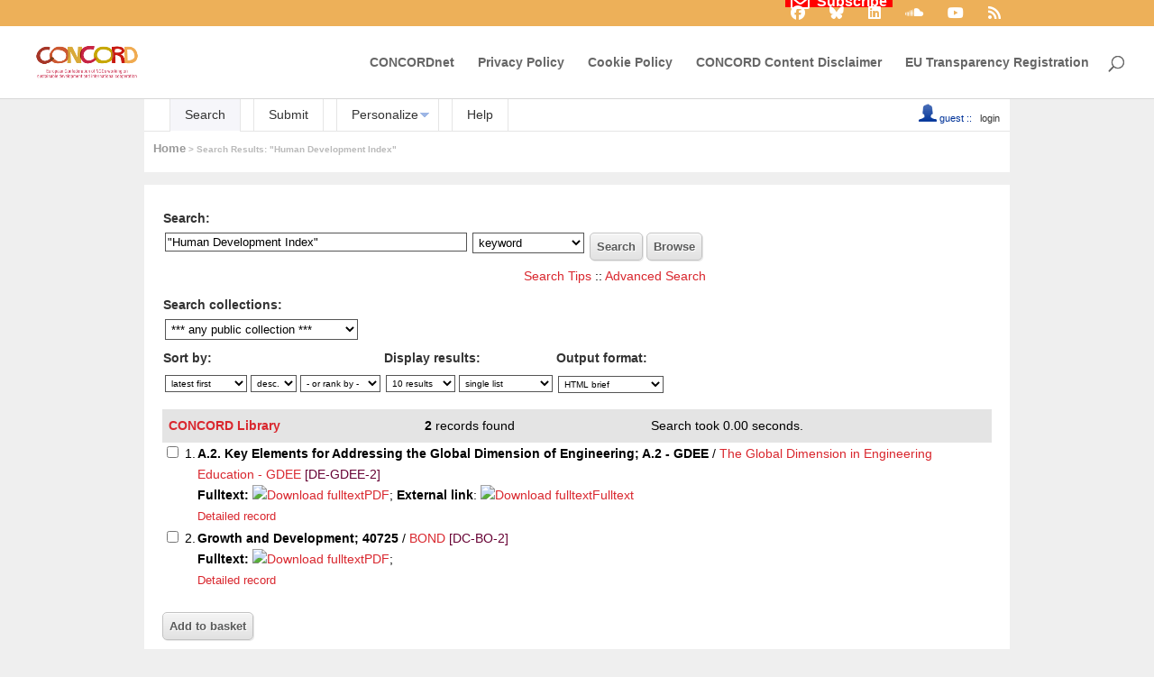

--- FILE ---
content_type: text/html; charset=UTF-8
request_url: https://library.concordeurope.org/search?f=keyword&p=%22Human%20Development%20Index%22&ln=en
body_size: 7440
content:
<!DOCTYPE html PUBLIC "-//W3C//DTD XHTML 1.0 Transitional//EN"
"http://www.w3.org/TR/xhtml1/DTD/xhtml1-transitional.dtd">
<html xmlns="http://www.w3.org/1999/xhtml" lang="en" xml:lang="en" xmlns:og="http://opengraphprotocol.org/schema/" >
<head>
 <title>"Human Development Index" - Search Results - CONCORD Library</title>
 <link rev="made" href="mailto:diego@somosmas.org" />
 <link rel="stylesheet" href="https://library.concordeurope.org/img/invenio_concord.css" type="text/css" />
 <!--[if lt IE 8]>
    <link rel="stylesheet" type="text/css" href="https://library.concordeurope.org/img/invenio_concord-ie7.css" />
 <![endif]-->
 <!--[if gt IE 8]>
    <style type="text/css">div.restrictedflag {filter:none;}</style>
 <![endif]-->
 <!-- CONCORD Integration --->
 <link rel="preconnect" href="https://fonts.gstatic.com" crossorigin /><link rel='stylesheet' id='sdm-styles-css' href='https://concordeurope.org/wp-content/plugins/simple-download-monitor/css/sdm_wp_styles.css?ver=6.9' type='text/css' media='all' />
<link rel='stylesheet' id='dipi-fontawesome-css' href='https://cdnjs.cloudflare.com/ajax/libs/font-awesome/6.5.0/css/all.min.css?ver=6.5.0' type='text/css' media='all' />
<link rel='stylesheet' id='wp-block-library-css' href='https://concordeurope.org/wp-includes/css/dist/block-library/style.min.css?ver=6.9' type='text/css' media='all' />
<link rel='stylesheet' id='gdpr-css' href='https://concordeurope.org/wp-content/plugins/gdpr/dist/css/public.css?ver=2.1.2' type='text/css' media='all' />
<link rel='stylesheet' id='concord_resources-frontend-css' href='https://concordeurope.org/wp-content/plugins/concord-resources/assets/css/frontend.css?ver=1.0.0' type='text/css' media='all' />
<link rel='stylesheet' id='dipi_font-css' href='https://concordeurope.org/wp-content/plugins/divi-pixel/dist/admin/css/dipi-font.min.css?ver=1.0.0' type='text/css' media='all' />
<link rel='stylesheet' id='dipi_general-css' href='https://concordeurope.org/wp-content/plugins/divi-pixel/dist/public/css/general.min.css?ver=2.47.0' type='text/css' media='all' />
<style id='dominant-color-styles-inline-css' type='text/css'>
img[data-dominant-color]:not(.has-transparency) { background-color: var(--dominant-color); }
/*# sourceURL=dominant-color-styles-inline-css */
</style>
<link rel='stylesheet' id='simple-job-board-jquery-ui-css' href='https://concordeurope.org/wp-content/plugins/simple-job-board/public/css/jquery-ui.css?ver=1.12.1' type='text/css' media='all' />
<link rel='stylesheet' id='simple-job-board-frontend-css' href='https://concordeurope.org/wp-content/plugins/simple-job-board/public/css/simple-job-board-public.css?ver=3.0.0' type='text/css' media='all' />
<link rel='stylesheet' id='inline-tweet-sharer-style-css' href='https://concordeurope.org/wp-content/plugins/inline-tweet-sharer/inline-tweet-sharer.css?ver=2.6.9' type='text/css' media='all' />
<link rel='stylesheet' id='font-awesome-brands-css' href='//cdnjs.cloudflare.com/ajax/libs/font-awesome/6.7.2/css/all.min.css?ver=6.7.2' type='text/css' media='all' />
<link rel='stylesheet' id='leaflet-css' href='https://npmcdn.com/leaflet@1.0.0-rc.2/dist/leaflet.css' type='text/css' media='all' />
<link rel='stylesheet' id='divi-style-parent-css' href='https://concordeurope.org/wp-content/themes/Divi/style-static.min.css?ver=4.27.5' type='text/css' media='all' />
<link rel='stylesheet' id='divi-style-css' href='https://concordeurope.org/wp-content/themes/concord-2020/style.css?ver=4.27.5' type='text/css' media='all' />
<link rel='stylesheet' id='concord-modules-styles-css' href='https://concordeurope.org/wp-content/plugins/concord-modules/styles/concord-modules.css?ver=1.0.8' type='text/css' media='all' />
<link rel='stylesheet' id='aidwatch-styles-css' href='https://concordeurope.org/wp-content/plugins/concord-modules/styles/aidwatch-styles.css?ver=1.0.8' type='text/css' media='all' />
<link rel='stylesheet' id='divi-pixel-styles-css' href='https://concordeurope.org/wp-content/plugins/divi-pixel/styles/style.min.css?ver=1.0.0' type='text/css' media='all' />
<link rel='stylesheet' id='wp-pagenavi-css' href='https://concordeurope.org/wp-content/plugins/wp-pagenavi/pagenavi-css.css?ver=2.70' type='text/css' media='all' />
<style id='dipi-etmodules-font-inline-css' type='text/css'>

        @font-face{
        font-family:'ETmodules';
        font-display:block;
        src:url('https://concordeurope.org/wp-content/themes/Divi/core/admin/fonts/modules/all/modules.eot');
        src:url('https://concordeurope.org/wp-content/themes/Divi/core/admin/fonts/modules/all/modules.eot?#iefix') format('embedded-opentype'),
            url('https://concordeurope.org/wp-content/themes/Divi/core/admin/fonts/modules/all/modules.woff') format('woff'),
            url('https://concordeurope.org/wp-content/themes/Divi/core/admin/fonts/modules/all/modules.ttf') format('truetype'),
            url('https://concordeurope.org/wp-content/themes/Divi/core/admin/fonts/modules/all/modules.svg#ETmodules') format('svg');
        font-weight:400;
        font-style:normal;
        }
/*# sourceURL=dipi-etmodules-font-inline-css */
</style>
<link rel='stylesheet' id='sjb-fontawesome-custom-css' href='https://concordeurope.org/wp-content/themes/concord-2020/css/font-awesome.min.css?ver=5.15.4' type='text/css' media='all' />
<style>
/*---------------ELGG--------*/
.elgg-page-default .elgg-page-header {
	margin-top: 1px;
	min-height: 0;
}

.deeep-topbar #main-header {
	
}
</style>

 <link rel='stylesheet' id='et-gf-lato' href='https://fonts.googleapis.com/css?family=Lato:100,100italic,300,300italic,regular,italic,700,700italic,900,900italic&#038;subset=latin,latin-ext' type='text/css' media='all'>
<link rel='stylesheet' id='et-gf-lato' href='https://fonts.googleapis.com/css?family=Lato:100,100italic,300,300italic,regular,italic,700,700italic,900,900italic&#038;subset=latin,latin-ext' type='text/css' media='all'>
<link rel='stylesheet' id='et-gf-lato' href='https://fonts.googleapis.com/css?family=Lato:100,100italic,300,300italic,regular,italic,700,700italic,900,900italic&#038;subset=latin,latin-ext' type='text/css' media='all'>

 <link rel="SHORTCUT ICON" href="https://concordeurope.org/favicon.ico">
 <!-- End CONCORD Integration --->
 <link rel="alternate" type="application/rss+xml" title="CONCORD Library RSS" href="https://library.concordeurope.org/rss?f=keyword&amp;ln=en&amp;p=%22Human+Development+Index%22" />
 <link rel="search" type="application/opensearchdescription+xml" href="https://library.concordeurope.org/opensearchdescription" title="CONCORD Library" />
 <link rel="unapi-server" type="application/xml" title="unAPI" href="https://library.concordeurope.org/unapi" />
 <meta http-equiv="Content-Type" content="text/html; charset=utf-8" />
 <meta http-equiv="Content-Language" content="en" />
 <meta name="description" content="CONCORD Search Results." />
 <meta name="keywords" content="CONCORD Library, WebSearch, CONCORD Library" />
 <script type="text/javascript" src="https://library.concordeurope.org/js/jquery.min.js"></script>
 <!-- CONCORD Integration --->
 <link rel="stylesheet" href="//cdnjs.cloudflare.com/ajax/libs/select2/3.5.2/select2.css" type="text/css" />
 <script type="text/javascript" src="//cdnjs.cloudflare.com/ajax/libs/select2/3.5.2/select2.min.js"></script>
 <script type="text/javascript" src="//cdnjs.cloudflare.com/ajax/libs/moment.js/2.9.0/moment-with-locales.min.js"></script>
 <!-- End CONCORD Integration --->

</head>
<body class="CONCORD search concord-theme guest wp-theme-Divi wp-child-theme-concord-2020 page-template-default dipi-custom-archive-page dipi-archive- dipi-fix-search-icon dipi-anim-preload concord-theme-2020 tribe-no-js metaslider-plugin et_color_scheme_orange et_pb_button_helper_class et_fullwidth_nav et_fullwidth_secondary_nav et_non_fixed_nav et_show_nav et_secondary_nav_enabled et_secondary_nav_only_menu et_primary_nav_dropdown_animation_expand et_secondary_nav_dropdown_animation_fade et_header_style_left et_pb_footer_columns_2_3__1_3 et_cover_background et_pb_gutter et_pb_gutters3 et_right_sidebar et_divi_theme et-db et_pb_gutters3" lang="en">
<div id="page-container" class="concord-header">
<!-- WP HEADER -->

					<div id="top-header">
			<div class="container clearfix">

			
				<div id="et-secondary-menu">
				<ul id="et-secondary-nav" class="menu"><li class="red-highlight social-icon menu-item menu-item-type-custom menu-item-object-custom menu-item-18239"><a href="/subscribe-to-our-newsletter/"><i class="far fa-lg fa-envelope-open"></i>  Subscribe</a></li>
<li class="social-icon menu-item menu-item-type-custom menu-item-object-custom menu-item-37"><a target="_blank" href="https://www.facebook.com/CONCORDEurope" title="Facebook"><i class="fab fa-lg fa-facebook"></i></a></li>
<li class="social-icon menu-item menu-item-type-custom menu-item-object-custom menu-item-30826"><a href="https://bsky.app/profile/concord-europe.bsky.social"><i class="fab fa-lg fa-bluesky"></i></a></li>
<li class="social-icon menu-item menu-item-type-custom menu-item-object-custom menu-item-171"><a target="_blank" href="https://www.linkedin.com/company/concord-europe"><i class="fab fa-lg fa-linkedin"></i></a></li>
<li class="social-icon menu-item menu-item-type-custom menu-item-object-custom menu-item-18240"><a target="_blank" href="https://soundcloud.com/concord-europe-ngo"><i class="fab fa-lg fa-soundcloud"></i></a></li>
<li class="social-icon menu-item menu-item-type-custom menu-item-object-custom menu-item-172"><a target="_blank" href="https://www.youtube.com/channel/UC9cfoOHdb6746aYb6F8sosQ"><i class="fab fa-lg fa-youtube"></i></a></li>
<li class="social-icon menu-item menu-item-type-custom menu-item-object-custom menu-item-12387"><a href="https://concordeurope.org/feed/"><i class="fa fa-lg fa-rss"></i></a></li>
</ul>				</div>

			</div>
		</div>
		
	
			<header id="main-header" data-height-onload="85">
			<div class="container clearfix et_menu_container">
							<div class="logo_container">
					<span class="logo_helper"></span>
					<a href="https://concordeurope.org/">
						<img src="https://concordeurope.org/wp-content/uploads/2022/09/concord-logo-2022-color-300.png" width="300" height="104" alt="CONCORD" id="logo" data-height-percentage="100" />
					</a>
				</div>
							<div id="et-top-navigation" data-height="85" data-fixed-height="40">
											<nav id="top-menu-nav">
						<ul id="top-menu" class="nav"><li id="menu-item-3067" class="menu-item menu-item-type-custom menu-item-object-custom menu-item-3067"><a href="https://concord.organon-extranet.be/">CONCORDnet</a></li>
<li id="menu-item-18247" class="menu-item menu-item-type-post_type menu-item-object-page menu-item-privacy-policy menu-item-18247"><a rel="privacy-policy" href="https://concordeurope.org/privacy-policy/">Privacy Policy</a></li>
<li id="menu-item-18246" class="menu-item menu-item-type-post_type menu-item-object-page menu-item-18246"><a href="https://concordeurope.org/cookie-policy/">Cookie Policy</a></li>
<li id="menu-item-18248" class="menu-item menu-item-type-post_type menu-item-object-page menu-item-18248"><a href="https://concordeurope.org/disclaimer/">CONCORD Content Disclaimer</a></li>
<li id="menu-item-9907" class="menu-item menu-item-type-custom menu-item-object-custom menu-item-9907"><a href="http://ec.europa.eu/transparencyregister/public/consultation/displaylobbyist.do?id=34478709670-34">EU Transparency Registration</a></li>
</ul>						</nav>
					
					
					
											<div id="et_top_search">
							<span id="et_search_icon"></span>
						</div>
					
					<div id="et_mobile_nav_menu">
				<div class="mobile_nav closed">
					<span class="select_page">Select Page</span>
					<span class="mobile_menu_bar mobile_menu_bar_toggle"></span>
				</div>
			</div>				</div> <!-- #et-top-navigation -->
			</div> <!-- .container -->
						</header> <!-- #main-header -->
			
	<!-- WP HEADER END -->
</div>
<div class="concord-page">
<div class="pageheader">

<!-- replaced page header -->
<div class="headerlogo">
<table class="headerbox" cellspacing="0">
 <tr class="menu">
       <td class="headermoduleboxbodyblank">
             &nbsp;
       </td>
       <td class="headermoduleboxbodyblank">
             &nbsp;
       </td>
       <td class="headermoduleboxbodyselected">
             <a class="headerselected" href="https://library.concordeurope.org/?ln=en">Search</a>
       </td>
       <td class="headermoduleboxbodyblank">
             &nbsp;
       </td>
       <td class="headermoduleboxbody">
             <a class="header" href="https://library.concordeurope.org/submit?ln=en">Submit</a>
       </td>
       <td class="headermoduleboxbodyblank">
             &nbsp;
       </td>
       <td class="headermoduleboxbody">
             <div class="hassubmenu">
        <a hreflang="en" class="header" href="https://library.concordeurope.org/youraccount/display?ln=en">Personalize</a>
        <ul class="subsubmenu"><li><a href="https://library.concordeurope.org/youralerts/list?ln=en">Your alerts</a></li><li><a href="https://library.concordeurope.org/yourbaskets/display?ln=en">Your baskets</a></li><li><a href="https://library.concordeurope.org/youralerts/display?ln=en">Your searches</a></li></ul></div>
       </td>
       <td class="headermoduleboxbodyblank">
             &nbsp;
       </td>
       <td class="headermoduleboxbody">
             <a class="header" href="https://library.concordeurope.org/help/?ln=en">Help</a>
       </td>
       <td class="headermoduleboxbodyblank">&nbsp;</td>
       <td class="headermoduleboxbodyblanklast">
             &nbsp;
            <div class="userinfoboxbody">
            <img src="https://library.concordeurope.org/img/user-icon-1-20x20.gif" border="0" alt=""/> guest ::
                   <a class="userinfo" href="https://library.concordeurope.org/youraccount/login?ln=en&amp;referer=https%3A//library.concordeurope.org/search%3Ff%3Dkeyword%26p%3D%2522Human%2520Development%2520Index%2522%26ln%3Den">login</a>
            </div>
       </td>
 </tr>
</table>
</div>
<table class="navtrailbox">
 <tr>
  <td class="navtrailboxbody">
   <a href="https://library.concordeurope.org?ln=en" class="navtrail">Home</a> &gt; Search Results: "Human Development Index"
  </td>
 </tr>
</table>
<!-- end replaced page header -->

</div>

        <div class="pagebody"><div class="pagebodystripemiddle">
        <form name="search" action="https://library.concordeurope.org/search" method="get">
        <input type="hidden" name="ln" value="en" />
            <table class="searchbox simplesearch">
             <thead>
              <tr>
               <th colspan="3" class="searchboxheader">
                Search:
               </th>
              </tr>
             </thead>
             <tbody>
              <tr valign="top">
                <td class="searchboxbody"><input type="text" name="p" size="40" value="&quot;Human Development Index&quot;" class="simplesearchfield"/></td>
                <td class="searchboxbody"><select name="f"><option value="">any field</option><option value="abstract">abstract</option><option value="affiliation">affiliation</option><option value="author">author</option><option value="authorcount">author count</option><option value="caption">caption</option><option value="citedby">cited by</option><option value="coden">coden</option><option value="collaboration">collaboration</option><option value="collection">collection</option><option value="datecreated">date created</option><option value="datemodified">date modified</option><option value="division">division</option><option value="exactauthor">exact author</option><option value="exactfirstauthor">exact first author</option><option value="experiment">experiment</option><option value="firstauthor">first author</option><option value="fulltext">fulltext</option><option value="isbn">isbn</option><option value="issn">issn</option><option value="journal">journal</option><option value="keyword" selected="selected">keyword</option><option value="recid">record ID</option><option value="reference">reference</option><option value="refersto">refers to</option><option value="reportnumber">report number</option><option value="subject">subject</option><option value="title">title</option><option value="year">year</option></select></td>
                <td class="searchboxbody">
                  <input class="formbutton" type="submit" name="action_search" value="Search" />
                  <input class="formbutton" type="submit" name="action_browse" value="Browse" />&nbsp;
                </td>
              </tr>
              <tr valign="bottom">
                <td colspan="3" align="right" class="searchboxbody">
                  <small>
                    <a href="https://library.concordeurope.org/help/search-tips?ln=en">Search Tips</a> ::
                    <a href="https://library.concordeurope.org/search?ln=en&amp;f1=keyword&amp;as=1&amp;p1=%22Human+Development+Index%22">Advanced Search</a>
                  </small>
                </td>
              </tr>
             </tbody>
            </table>
            
                <table class="searchbox">
                 <thead>
                  <tr>
                   <th colspan="3" class="searchboxheader">
                    Search collections:
                   </th>
                  </tr>
                 </thead>
                 <tbody>
                  <tr valign="bottom">
                   <td valign="top" class="searchboxbody">
                     <select name="c"><option value="CONCORD">*** any public collection ***</option><option value="Articles">Articles</option><option value="Articles &amp; Journals">Articles &amp; Journals</option><option value="Books">Books</option><option value="Books, Guides &amp; Methodologies">Books, Guides &amp; Methodologies</option><option value="CDs">CDs</option><option value="Civil Society and CSOs">Civil Society and CSOs</option><option value="CONCORD">CONCORD Library</option><option value="DEAR and Education">DEAR and Education</option><option value="Development and Global Justice">Development and Global Justice</option><option value="DVDs">DVDs</option><option value="Financing for Development">Financing for Development</option><option value="Guides &amp; Methodologies">Guides &amp; Methodologies</option><option value="Journals">Journals</option><option value="Media Resource">Media Resource</option><option value="Methodologies">Methodologies</option><option value="Miscellaneous">Miscellaneous</option><option value="Multimedia resources">Multimedia resources</option><option value="Newsletters">Newsletters</option><option value="Newsletters, Papers &amp; Reports">Newsletters, Papers &amp; Reports</option><option value="Paper">Paper</option><option value="Reports">Reports</option><option value="Sustainable Development">Sustainable Development</option></select>
                   </td>
                  </tr>
                 </tbody>
                </table>
                 <table class="searchbox">
                 <thead>
                  <tr>
                   <th class="searchboxheader">
                    Sort by:
                   </th>
                   <th class="searchboxheader">
                    Display results:
                   </th>
                   <th class="searchboxheader">
                    Output format:
                   </th>
                  </tr>
                 </thead>
                 <tbody>
                  <tr valign="bottom">
                   <td class="searchboxbody">
                     <select name="sf" class="address"><option value="" selected="selected">latest first</option><option value="title">title</option><option value="author">author</option><option value="reportnumber">report number</option><option value="year">year</option></select> <select name="so" class="address"><option value="a">asc.</option><option value="d" selected="selected">desc.</option></select> <select name="rm" class="address"><option value="" selected="selected">- or rank by -</option><option value="wrd">word similarity</option></select>
                   </td>
                   <td class="searchboxbody">
                     <select name="rg" class="address"><option value="10" selected="selected">10 results</option><option value="25">25 results</option><option value="50">50 results</option><option value="100">100 results</option></select> <select name="sc" class="address"><option value="0" selected="selected">single list</option><option value="1">split by collection</option></select>
                   </td>
                   <td class="searchboxbody"><select name="of" class="address"><option value="hx">BibTeX</option><option value="xd">Dublin Core</option><option value="xe8x">EndNote (8-X)</option><option value="hb" selected="selected">HTML brief</option><option value="hcs">HTML citesummary</option><option value="hd">HTML detailed</option><option value="hm">MARC</option><option value="xm">MARCXML</option><option value="xo">MODS</option><option value="xn">NLM</option><option value="hc">photo captions only</option><option value="hp">portfolio</option><option value="xw">RefWorks</option></select></td>
                  </tr>
                 </tbody>
                </table></form>
                  <a name="1"></a>
                  <form action="https://library.concordeurope.org/search" method="get">
                  <table class="searchresultsbox"><tr><td class="searchresultsboxheader" align="left">
                  <strong><big><a href="https://library.concordeurope.org?ln=en">CONCORD Library</a></big></strong></td>
                  <td class="searchresultsboxheader" align="center">
                      <strong>2</strong> records found &nbsp;</td><td class="searchresultsboxheader" align="right"><small>Search took 0.00 seconds.</small>&nbsp;</td></tr></table></form>
              <form action="https://library.concordeurope.org/yourbaskets/add" method="post">
              <table>
              
                <tr><td valign="top" align="right" style="white-space: nowrap;">
                    <input name="recid" type="checkbox" value="1609" />
                    <abbr class="unapi-id" title="1609"></abbr>

                1.
               </td><td valign="top">
<strong>A.2.  Key Elements for Addressing the Global Dimension of Engineering; A.2 - GDEE</strong>
 / <a href="http://library.deeep.org/search?f=author&amp;p=The%20Global%20Dimension%20in%20Engineering%20Education%20-%20GDEE&amp;ln=en">The Global Dimension in Engineering Education - GDEE</a>

<small class="quicknote deeep-id"> [DE-GDEE-2]</small> 

<small class="quicknote internal-id"> [DEEEP-JOURNAL-2015-103]</small> 






<br /><small><!--START_NOT_FOR_TEXT--><strong>Fulltext:</strong> <a class="note" href="http://library.deeep.org/record/1609/files/DEEEP-JOURNAL-2015-103.pdf"><img style="border:none" src="https://library.concordeurope.org/sslredirect/library.deeep.org/img/file-icon-text-12x16.gif" alt="Download fulltext"/>PDF</a>; <strong>External link</strong>: <a class="note" href="http://upcommons.upc.edu/handle/2117/26502"><img style="border:none" src="https://library.concordeurope.org/sslredirect/library.deeep.org/img/file-icon-text-12x16.gif" alt="Download fulltext"/>Fulltext</a><!--END_NOT_FOR_TEXT--></small>
<div class="moreinfo"><span class="moreinfo"><a href="https://library.concordeurope.org/record/1609?ln=en" class="moreinfo">Detailed record</a></span><!--not showing citations links--><!--not showing reviews links--><!--not showing reviews links--></div></td></tr>
                <tr><td valign="top" align="right" style="white-space: nowrap;">
                    <input name="recid" type="checkbox" value="117" />
                    <abbr class="unapi-id" title="117"></abbr>

                2.
               </td><td valign="top">
<strong>Growth and Development; 40725</strong>
 / <a href="http://library.deeep.org/search?f=author&amp;p=BOND&amp;ln=en">BOND</a>

<small class="quicknote deeep-id"> [DC-BO-2]</small> 

<small class="quicknote internal-id"> [DEEEP-PAPER-2014-006]</small> 






<br /><small><!--START_NOT_FOR_TEXT--><strong>Fulltext:</strong> <a class="note" href="http://library.deeep.org/record/117/files/DEEEP-PAPER-2014-005.pdf"><img style="border:none" src="https://library.concordeurope.org/sslredirect/library.deeep.org/img/file-icon-text-12x16.gif" alt="Download fulltext"/>PDF</a>; <!--END_NOT_FOR_TEXT--></small>
<div class="moreinfo"><span class="moreinfo"><a href="https://library.concordeurope.org/record/117?ln=en" class="moreinfo">Detailed record</a></span><!--not showing citations links--><!--not showing reviews links--><!--not showing reviews links--></div></td></tr></table>
               <br />
               <input type="hidden" name="colid" value="0" />
               <input class="formbutton" type="submit" name="action" value="Add to basket" />
               </form>
                  <div style="clear:both"></div>
                  <form action="https://library.concordeurope.org/search" method="get"><div align="center">
                  <small></small></div></form><a name="googlebox"></a>
                 <table class="googlebox"><tr><th class="googleboxheader">Interested in being notified about new results for this query?</th></tr>
                 <tr><td class="googleboxbody">Set up a personal <a href="https://library.concordeurope.org/youralerts/input?ln=en&amp;idq=64942"><img src="https://library.concordeurope.org/img/mail-icon-12x8.gif" border="0" alt="" /></a>  <a class="google" href="https://library.concordeurope.org/youralerts/input?ln=en&amp;idq=64942">email alert</a>
                                  or subscribe to the <a href="https://library.concordeurope.org/rss?f=keyword&amp;ln=en&amp;p=%22Human+Development+Index%22"><img src="https://library.concordeurope.org/img/feed-icon-12x12.gif" border="0" alt="" /></a>  <a class="google" href="https://library.concordeurope.org/rss?f=keyword&amp;ln=en&amp;p=%22Human+Development+Index%22">RSS feed</a>.</td></tr>
                 </table>
                 <a name="externalcollectionsbox"></a><table class="externalcollectionsbox"><tr><th colspan="2" class="externalcollectionsboxheader">Haven't found what you were looking for? Try your search on other servers:</th></tr><tr><td class="externalcollectionsboxbody"><a class="google" href="http://www.amazon.com/exec/obidos/external-search/?tag=cern&amp;keyword=Human%20Development%20Index">"Human Development Index" in Amazon</a><br /><a class="google" href="http://books.google.com/books?q=%22Human%20Development%20Index%22">"Human Development Index" in Google Books</a></td><td class="externalcollectionsboxbody"><a class="google" href="http://scholar.google.com/scholar?q=%22Human%20Development%20Index%22">"Human Development Index" in Google Scholar</a><br /><a class="google" href="http://www.google.com/search?q=%22Human%20Development%20Index%22">"Human Development Index" in Google Web</a></td></tr></table></div></div>
</div>
<div class="concord-footer">

	<span class="et_pb_scroll_top et-pb-icon"></span>

			<div class='footer-band'></div>
			<footer id="main-footer">
				
<div class="container">
	<div id="footer-widgets" class="clearfix">
	<div class="footer-widget"><div id="text-3" class="fwidget et_pb_widget widget_text">			<div class="textwidget"><div class="footer-eu">
<img src="https://i1.wp.com/concordeurope.org/wp-content/uploads/2016/03/european-flag.jpg?w=1080&#038;ssl=1" data-recalc-dims="1">
<br>With the support of the European Union<br>
</div></div>
		</div> <!-- end .fwidget --></div> <!-- end .footer-widget --><div class="footer-widget"><div id="nav_menu-3" class="fwidget et_pb_widget widget_nav_menu"><div class="menu-footer-container"><ul id="menu-footer" class="menu"><li id="menu-item-3067" class="menu-item menu-item-type-custom menu-item-object-custom menu-item-3067"><a href="https://www.concordeurope.net/">CONCORDnet</a></li>
<li id="menu-item-166" class="menu-item menu-item-type-post_type menu-item-object-page menu-item-166"><a href="https://concordeurope.org/site-map/">Site map</a></li>
<li id="menu-item-165" class="menu-item menu-item-type-post_type menu-item-object-page menu-item-165"><a href="https://concordeurope.org/disclaimer/">CONCORD Content Disclaimer</a></li>
</ul></div></div> <!-- end .fwidget --></div> <!-- end .footer-widget -->	</div> <!-- #footer-widgets -->
</div>	<!-- .container -->

		
				<div id="footer-bottom">
					<div class="container clearfix">
				<ul class="et-social-icons">


</ul>					<p id="footer-info">Developed by <a href="http://europe.somosmas.org" title="Somos Más Europe">Somos Más Europe</a></p>
					</div>	<!-- .container -->
				</div>
			</footer> <!-- #main-footer -->
</div>
<script id="list-template" type="text/x-template">
  <table cellspacing="0" cellpadding="0" border="0" class="narrowandfocusonsearchbox">
    <tbody>
      <tr>
        <td valign="top">
          <table class="narrowsearchbox">
            <tbody>
              <tr>
              <td class="narrowsearchboxbody">
                <table class="latestadditionsbox">
                  <tbody>
                  {{feed_body}}
                </tbody>
              </table>
              </td>
            </tr>
          </tbody>
        </table>
      </td>
    </tr>
  </table>
</script>

<script id="item-template" type="text/x-template">
<tr>
  <td class="latestadditionsboxtimebody">{{date}}<br>{{time}}</td>
  <td class="latestadditionsboxrecordbody">
    <abbr class="unapi-id" title="3011"></abbr>
    <strong>{{title}}</strong> / <a href="/search?f=author&amp;p={{author}}">{{author}}</a>
    <small class="quicknote concord-id">{{concord_id}}</small>
    <small class="quicknote internal-id">{{internal_id}}</small>
    {{description}}
    {{external}}
    <br><span class="moreinfo"><a href="{{link}}" class="moreinfo">Detailed record</a></span>
  </td>
</tr>
</script>

<script type="text/javascript" src="https://concordeurope.org/wp-content/themes/Divi/js/custom.js"></script>
<script type="text/javascript" src="https://concordeurope.org/wp-content/themes/concord/js/concord.js"></script>
<script type="text/javascript" src="https://library.concordeurope.org/js/concord.js" /></script>
<script>
  (function(i,s,o,g,r,a,m){i['GoogleAnalyticsObject']=r;i[r]=i[r]||function(){
  (i[r].q=i[r].q||[]).push(arguments)},i[r].l=1*new Date();a=s.createElement(o),
  m=s.getElementsByTagName(o)[0];a.async=1;a.src=g;m.parentNode.insertBefore(a,m)
  })(window,document,'script','//www.google-analytics.com/analytics.js','ga');

  ga('create', 'UA-44868436-3', 'auto');
  ga('send', 'pageview');

</script>
    

--- FILE ---
content_type: text/css
request_url: https://concordeurope.org/wp-content/plugins/concord-resources/assets/css/frontend.css?ver=1.0.0
body_size: 596
content:
/* phpcs:ignore */

/* Resource listing shortcode */
.resource-filter {
  background: #f4f4f4;
  font-size: 17px;
  padding: 0.5em 1em;
}
.resource-filter.empty-filter {
  height: 4em;
  background: none;
  padding: 0.5em 1em;
}
.resource-filter a {
  color: #262626 !important;
  font-weight: bold;
}
.filter-icon {
  font-family: ETmodules !important;
  speak: none;
  font-style: normal;
  font-weight: 400;
  -webkit-font-feature-settings: normal;
  font-feature-settings: normal;
  font-variant: normal;
  text-transform: none;
  line-height: 1;
  -webkit-font-smoothing: antialiased;
  -moz-osx-font-smoothing: grayscale;
  text-shadow: 0 0;
}
.filter-handle:before {
  font-family: ETmodules !important;
  speak: none;
  font-style: normal;
  font-weight: 400;
  -webkit-font-feature-settings: normal;
  font-feature-settings: normal;
  font-variant: normal;
  text-transform: none;
  line-height: 1;
  -webkit-font-smoothing: antialiased;
  -moz-osx-font-smoothing: grayscale;
  text-shadow: 0 0;
  content: "\61";
  font-size: 32px;
  position: relative;
  left: 0;
  top: 0;
  cursor: pointer;
}
.filter-handle:after {
  content: "Show filters";
  font-weight: 600;
  text-transform: capitalize;
  position: relative;
  top: -0.5em;
  left: 0.5em;
}
.filter-container {
  background: #eeeeee;
  padding: 1em 2em;
  width: 50%;
  position: absolute;
  left: 0;
  top: 3em;
  z-index: 100;
  border-top: 2px solid #cb190f;
}

.filter-section-handle {
  cursor: pointer;
  font-weight: bold;
  padding: 0.5em 0;
}
.plus:after {
  font-family: ETmodules !important;
  speak: none;
  font-style: normal;
  font-weight: bold;
  -webkit-font-feature-settings: normal;
  font-feature-settings: normal;
  font-variant: normal;
  text-transform: none;
  line-height: 1;
  -webkit-font-smoothing: antialiased;
  -moz-osx-font-smoothing: grayscale;
  text-shadow: 0 0;
  position: absolute;
  right: 1em;
  content: "L";
}
.minus:after {
  content: "K";
}
.filter-hidden {
  display: none;
}
.filter-container ul li {
  list-style: none;
}
.filter-container input[type="submit"] {
  float: right;
  font-size: 15px;
}
.resource .et_overlay:before {
  content: "\e022";
}
.resource-category {
  padding-top: 0.5em;
  padding-bottom: 0;
}
.resource-category a {
  color: #666 !important;
}
.resource-category-icon {
  min-width: 16px;
  text-align: center;
}
.resource-list-pagination {
  margin-top: 2em;
}
.resource-list-pagination .pagination {
  padding-top: 2em;
  border-top: 1px solid #c0c0c0;
}
.resource-list-pagination .et_pb_button:after {
  content: "";
}
/* Resource Summary shortcode styles*/
.resource-summary.et_pb_tabs {
  border: none;
}
.resource-summary .resource-filter.empty-filter {
  height: 0;
}
.resource-summary .et_pb_tabs_controls {
  background-color: transparent;
  border: none;
}
.resource-summary.et_pb_tabs .et_pb_tabs_controls li {
  border: none;
}
.resource-summary ul.et_pb_tabs_controls:after {
  border-top: none;
}
.resource-summary.et_pb_tabs .et_pb_tabs_controls li,
.resource-summary.et_pb_tabs .et_pb_tabs_controls li a {
  font-family: "Raleway", Helvetica, Arial, Lucida, sans-serif;
  text-transform: uppercase;
  font-size: 16px;
}
.resource-summary.et_pb_tabs .et_pb_tabs_controls li.et_pb_tab_active a {
  color: #6d6f72 !important;
}
.resource-summary.et_pb_tabs .et_pb_tabs_controls li.et_pb_tab_active {
  border-bottom: 1px solid #ffa500;
}
/* Post listing shortcode styles*/
.post-filter h2 {
  font-family: "Raleway", Helvetica, Arial, Lucida, sans-serif !important;
  font-weight: 600 !important;
}
.post-filter .post-meta {
  font-size: 17px !important;
  font-weight: 500 !important;
}
.post-filter .post-content {
  font-size: 17px !important;
  font-weight: 300 !important;
}
.post-filter .more-link {
  font-weight: 700;
  font-variant: small-caps;
  color: #c5310d !important;
  letter-spacing: 1px;
  line-height: 2em;
  clear: both;
  display: block;
  float: right;
}
@media only screen and (min-width: 981px) {
  .post-filter img {
    height: 256px !important;
    width: 386px;
    float: left;
    left: 0;
    margin-right: 1.5em;
  }
}
@media only screen and (max-width: 767px) {
  .filter-container {
    width: 100%;
  }
  .filter-container ul {
    padding-left: 0.5em !important;
  }
}


--- FILE ---
content_type: text/css
request_url: https://concordeurope.org/wp-content/plugins/concord-modules/styles/concord-modules.css?ver=1.0.8
body_size: -55
content:
.highcharts-title {
  font-family: "Raleway", Helvetica, Arial, Lucida, sans-serif;
  font-weight: bold;
}
.highcharts-figure,
.highcharts-data-table table {
  min-width: 360px;
  max-width: 800px;
  margin: 1em auto;
}
.aidwatch-graph .selector {
  margin: 0 auto;
  text-align: center;
}
.aidwatch-graph .handle {
  font-size: 18px;
  padding: 0.5em;
  margin: 1em;
}

.highcharts-data-table table {
  font-family: Verdana, sans-serif;
  border-collapse: collapse;
  border: 1px solid #ebebeb;
  margin: 10px auto;
  text-align: center;
  width: 100%;
  max-width: 500px;
}

.highcharts-data-table caption {
  padding: 1em 0;
  font-size: 1.2em;
  color: #555;
}

.highcharts-data-table th {
  font-weight: 600;
  padding: 0.5em;
}

.highcharts-data-table td,
.highcharts-data-table th,
.highcharts-data-table caption {
  padding: 0.5em;
}

.highcharts-data-table thead tr,
.highcharts-data-table tr:nth-child(even) {
  background: #f8f8f8;
}

.highcharts-data-table tr:hover {
  background: #f1f7ff;
}

